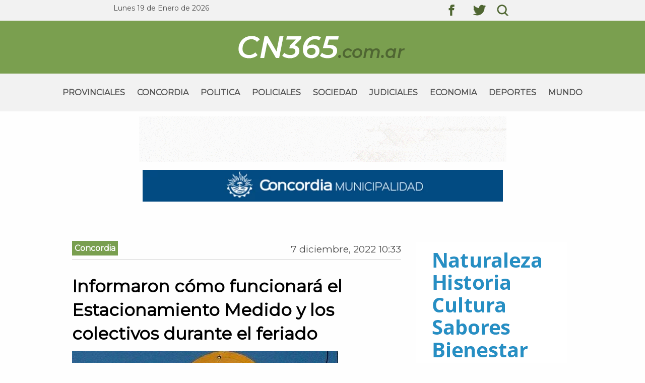

--- FILE ---
content_type: text/html; charset=UTF-8
request_url: https://cn365.com.ar/2022/12/07/informaron-como-funcionara-el-estacionamiento-medido-y-los-colectivos-durante-el-feriado/
body_size: 12725
content:
<!DOCTYPE html>
<!-- PAG HEADER -->
<html lang="es">
  <head>	
    <meta charset="utf-8">
    <meta name="viewport" content="width=device-width, initial-scale=1.0">
    <meta name='robots' content='index, follow, max-image-preview:large, max-snippet:-1, max-video-preview:-1' />

	<!-- This site is optimized with the Yoast SEO plugin v26.7 - https://yoast.com/wordpress/plugins/seo/ -->
	<title>Informaron cómo funcionará el Estacionamiento Medido y los colectivos durante el feriado - NOTICIAS DE ENTRE RIOS</title>
	<link rel="canonical" href="https://cn365.com.ar/2022/12/07/informaron-como-funcionara-el-estacionamiento-medido-y-los-colectivos-durante-el-feriado/" />
	<meta property="og:locale" content="es_ES" />
	<meta property="og:type" content="article" />
	<meta property="og:title" content="Informaron cómo funcionará el Estacionamiento Medido y los colectivos durante el feriado - NOTICIAS DE ENTRE RIOS" />
	<meta property="og:description" content="La Municipalidad de Concordia especificó que los días jueves, viernes y sábado no habrá Sistema de Estacionamiento Medido. En cuanto al Servicio de Colectivos indicó que los días jueves y viernes, las empresas van a tener los horarios que prestan el día domingo, con frecuencias más lentas. El día viernes, en el horario en que [&hellip;]" />
	<meta property="og:url" content="https://cn365.com.ar/2022/12/07/informaron-como-funcionara-el-estacionamiento-medido-y-los-colectivos-durante-el-feriado/" />
	<meta property="og:site_name" content="NOTICIAS DE ENTRE RIOS" />
	<meta property="article:published_time" content="2022-12-07T13:33:14+00:00" />
	<meta property="article:modified_time" content="2022-12-07T13:33:16+00:00" />
	<meta property="og:image" content="https://cn365.com.ar/wp-content/uploads/2019/11/estacionamiento.jpg" />
	<meta property="og:image:width" content="528" />
	<meta property="og:image:height" content="536" />
	<meta property="og:image:type" content="image/jpeg" />
	<meta name="author" content="admin" />
	<meta name="twitter:label1" content="Escrito por" />
	<meta name="twitter:data1" content="admin" />
	<meta name="twitter:label2" content="Tiempo de lectura" />
	<meta name="twitter:data2" content="1 minuto" />
	<script type="application/ld+json" class="yoast-schema-graph">{"@context":"https://schema.org","@graph":[{"@type":"Article","@id":"https://cn365.com.ar/2022/12/07/informaron-como-funcionara-el-estacionamiento-medido-y-los-colectivos-durante-el-feriado/#article","isPartOf":{"@id":"https://cn365.com.ar/2022/12/07/informaron-como-funcionara-el-estacionamiento-medido-y-los-colectivos-durante-el-feriado/"},"author":{"name":"admin","@id":"https://cn365.com.ar/#/schema/person/c205b601232d1655e312246900b51b4a"},"headline":"Informaron cómo funcionará el Estacionamiento Medido y los colectivos durante el feriado","datePublished":"2022-12-07T13:33:14+00:00","dateModified":"2022-12-07T13:33:16+00:00","mainEntityOfPage":{"@id":"https://cn365.com.ar/2022/12/07/informaron-como-funcionara-el-estacionamiento-medido-y-los-colectivos-durante-el-feriado/"},"wordCount":95,"commentCount":0,"image":{"@id":"https://cn365.com.ar/2022/12/07/informaron-como-funcionara-el-estacionamiento-medido-y-los-colectivos-durante-el-feriado/#primaryimage"},"thumbnailUrl":"https://cn365.com.ar/wp-content/uploads/2019/11/estacionamiento.jpg","articleSection":["Concordia"],"inLanguage":"es","potentialAction":[{"@type":"CommentAction","name":"Comment","target":["https://cn365.com.ar/2022/12/07/informaron-como-funcionara-el-estacionamiento-medido-y-los-colectivos-durante-el-feriado/#respond"]}]},{"@type":"WebPage","@id":"https://cn365.com.ar/2022/12/07/informaron-como-funcionara-el-estacionamiento-medido-y-los-colectivos-durante-el-feriado/","url":"https://cn365.com.ar/2022/12/07/informaron-como-funcionara-el-estacionamiento-medido-y-los-colectivos-durante-el-feriado/","name":"Informaron cómo funcionará el Estacionamiento Medido y los colectivos durante el feriado - NOTICIAS DE ENTRE RIOS","isPartOf":{"@id":"https://cn365.com.ar/#website"},"primaryImageOfPage":{"@id":"https://cn365.com.ar/2022/12/07/informaron-como-funcionara-el-estacionamiento-medido-y-los-colectivos-durante-el-feriado/#primaryimage"},"image":{"@id":"https://cn365.com.ar/2022/12/07/informaron-como-funcionara-el-estacionamiento-medido-y-los-colectivos-durante-el-feriado/#primaryimage"},"thumbnailUrl":"https://cn365.com.ar/wp-content/uploads/2019/11/estacionamiento.jpg","datePublished":"2022-12-07T13:33:14+00:00","dateModified":"2022-12-07T13:33:16+00:00","author":{"@id":"https://cn365.com.ar/#/schema/person/c205b601232d1655e312246900b51b4a"},"breadcrumb":{"@id":"https://cn365.com.ar/2022/12/07/informaron-como-funcionara-el-estacionamiento-medido-y-los-colectivos-durante-el-feriado/#breadcrumb"},"inLanguage":"es","potentialAction":[{"@type":"ReadAction","target":["https://cn365.com.ar/2022/12/07/informaron-como-funcionara-el-estacionamiento-medido-y-los-colectivos-durante-el-feriado/"]}]},{"@type":"ImageObject","inLanguage":"es","@id":"https://cn365.com.ar/2022/12/07/informaron-como-funcionara-el-estacionamiento-medido-y-los-colectivos-durante-el-feriado/#primaryimage","url":"https://cn365.com.ar/wp-content/uploads/2019/11/estacionamiento.jpg","contentUrl":"https://cn365.com.ar/wp-content/uploads/2019/11/estacionamiento.jpg","width":528,"height":536},{"@type":"BreadcrumbList","@id":"https://cn365.com.ar/2022/12/07/informaron-como-funcionara-el-estacionamiento-medido-y-los-colectivos-durante-el-feriado/#breadcrumb","itemListElement":[{"@type":"ListItem","position":1,"name":"Portada","item":"https://cn365.com.ar/"},{"@type":"ListItem","position":2,"name":"Informaron cómo funcionará el Estacionamiento Medido y los colectivos durante el feriado"}]},{"@type":"WebSite","@id":"https://cn365.com.ar/#website","url":"https://cn365.com.ar/","name":"NOTICIAS DE ENTRE RIOS","description":"DIARIO DIGITAL DE ENTRE RIOS","potentialAction":[{"@type":"SearchAction","target":{"@type":"EntryPoint","urlTemplate":"https://cn365.com.ar/?s={search_term_string}"},"query-input":{"@type":"PropertyValueSpecification","valueRequired":true,"valueName":"search_term_string"}}],"inLanguage":"es"},{"@type":"Person","@id":"https://cn365.com.ar/#/schema/person/c205b601232d1655e312246900b51b4a","name":"admin","url":"https://cn365.com.ar/author/admin/"}]}</script>
	<!-- / Yoast SEO plugin. -->


<link rel='dns-prefetch' href='//fonts.googleapis.com' />
<link rel="alternate" type="application/rss+xml" title="NOTICIAS DE ENTRE RIOS &raquo; Feed" href="https://cn365.com.ar/feed/" />
<link rel="alternate" type="application/rss+xml" title="NOTICIAS DE ENTRE RIOS &raquo; Feed de los comentarios" href="https://cn365.com.ar/comments/feed/" />
<link rel="alternate" type="application/rss+xml" title="NOTICIAS DE ENTRE RIOS &raquo; Comentario Informaron cómo funcionará el Estacionamiento Medido y los colectivos durante el feriado del feed" href="https://cn365.com.ar/2022/12/07/informaron-como-funcionara-el-estacionamiento-medido-y-los-colectivos-durante-el-feriado/feed/" />
<link rel="alternate" title="oEmbed (JSON)" type="application/json+oembed" href="https://cn365.com.ar/wp-json/oembed/1.0/embed?url=https%3A%2F%2Fcn365.com.ar%2F2022%2F12%2F07%2Finformaron-como-funcionara-el-estacionamiento-medido-y-los-colectivos-durante-el-feriado%2F" />
<link rel="alternate" title="oEmbed (XML)" type="text/xml+oembed" href="https://cn365.com.ar/wp-json/oembed/1.0/embed?url=https%3A%2F%2Fcn365.com.ar%2F2022%2F12%2F07%2Finformaron-como-funcionara-el-estacionamiento-medido-y-los-colectivos-durante-el-feriado%2F&#038;format=xml" />
<style id='wp-img-auto-sizes-contain-inline-css' type='text/css'>
img:is([sizes=auto i],[sizes^="auto," i]){contain-intrinsic-size:3000px 1500px}
/*# sourceURL=wp-img-auto-sizes-contain-inline-css */
</style>
<style id='wp-emoji-styles-inline-css' type='text/css'>

	img.wp-smiley, img.emoji {
		display: inline !important;
		border: none !important;
		box-shadow: none !important;
		height: 1em !important;
		width: 1em !important;
		margin: 0 0.07em !important;
		vertical-align: -0.1em !important;
		background: none !important;
		padding: 0 !important;
	}
/*# sourceURL=wp-emoji-styles-inline-css */
</style>
<style id='wp-block-library-inline-css' type='text/css'>
:root{--wp-block-synced-color:#7a00df;--wp-block-synced-color--rgb:122,0,223;--wp-bound-block-color:var(--wp-block-synced-color);--wp-editor-canvas-background:#ddd;--wp-admin-theme-color:#007cba;--wp-admin-theme-color--rgb:0,124,186;--wp-admin-theme-color-darker-10:#006ba1;--wp-admin-theme-color-darker-10--rgb:0,107,160.5;--wp-admin-theme-color-darker-20:#005a87;--wp-admin-theme-color-darker-20--rgb:0,90,135;--wp-admin-border-width-focus:2px}@media (min-resolution:192dpi){:root{--wp-admin-border-width-focus:1.5px}}.wp-element-button{cursor:pointer}:root .has-very-light-gray-background-color{background-color:#eee}:root .has-very-dark-gray-background-color{background-color:#313131}:root .has-very-light-gray-color{color:#eee}:root .has-very-dark-gray-color{color:#313131}:root .has-vivid-green-cyan-to-vivid-cyan-blue-gradient-background{background:linear-gradient(135deg,#00d084,#0693e3)}:root .has-purple-crush-gradient-background{background:linear-gradient(135deg,#34e2e4,#4721fb 50%,#ab1dfe)}:root .has-hazy-dawn-gradient-background{background:linear-gradient(135deg,#faaca8,#dad0ec)}:root .has-subdued-olive-gradient-background{background:linear-gradient(135deg,#fafae1,#67a671)}:root .has-atomic-cream-gradient-background{background:linear-gradient(135deg,#fdd79a,#004a59)}:root .has-nightshade-gradient-background{background:linear-gradient(135deg,#330968,#31cdcf)}:root .has-midnight-gradient-background{background:linear-gradient(135deg,#020381,#2874fc)}:root{--wp--preset--font-size--normal:16px;--wp--preset--font-size--huge:42px}.has-regular-font-size{font-size:1em}.has-larger-font-size{font-size:2.625em}.has-normal-font-size{font-size:var(--wp--preset--font-size--normal)}.has-huge-font-size{font-size:var(--wp--preset--font-size--huge)}.has-text-align-center{text-align:center}.has-text-align-left{text-align:left}.has-text-align-right{text-align:right}.has-fit-text{white-space:nowrap!important}#end-resizable-editor-section{display:none}.aligncenter{clear:both}.items-justified-left{justify-content:flex-start}.items-justified-center{justify-content:center}.items-justified-right{justify-content:flex-end}.items-justified-space-between{justify-content:space-between}.screen-reader-text{border:0;clip-path:inset(50%);height:1px;margin:-1px;overflow:hidden;padding:0;position:absolute;width:1px;word-wrap:normal!important}.screen-reader-text:focus{background-color:#ddd;clip-path:none;color:#444;display:block;font-size:1em;height:auto;left:5px;line-height:normal;padding:15px 23px 14px;text-decoration:none;top:5px;width:auto;z-index:100000}html :where(.has-border-color){border-style:solid}html :where([style*=border-top-color]){border-top-style:solid}html :where([style*=border-right-color]){border-right-style:solid}html :where([style*=border-bottom-color]){border-bottom-style:solid}html :where([style*=border-left-color]){border-left-style:solid}html :where([style*=border-width]){border-style:solid}html :where([style*=border-top-width]){border-top-style:solid}html :where([style*=border-right-width]){border-right-style:solid}html :where([style*=border-bottom-width]){border-bottom-style:solid}html :where([style*=border-left-width]){border-left-style:solid}html :where(img[class*=wp-image-]){height:auto;max-width:100%}:where(figure){margin:0 0 1em}html :where(.is-position-sticky){--wp-admin--admin-bar--position-offset:var(--wp-admin--admin-bar--height,0px)}@media screen and (max-width:600px){html :where(.is-position-sticky){--wp-admin--admin-bar--position-offset:0px}}

/*# sourceURL=wp-block-library-inline-css */
</style><style id='wp-block-image-inline-css' type='text/css'>
.wp-block-image>a,.wp-block-image>figure>a{display:inline-block}.wp-block-image img{box-sizing:border-box;height:auto;max-width:100%;vertical-align:bottom}@media not (prefers-reduced-motion){.wp-block-image img.hide{visibility:hidden}.wp-block-image img.show{animation:show-content-image .4s}}.wp-block-image[style*=border-radius] img,.wp-block-image[style*=border-radius]>a{border-radius:inherit}.wp-block-image.has-custom-border img{box-sizing:border-box}.wp-block-image.aligncenter{text-align:center}.wp-block-image.alignfull>a,.wp-block-image.alignwide>a{width:100%}.wp-block-image.alignfull img,.wp-block-image.alignwide img{height:auto;width:100%}.wp-block-image .aligncenter,.wp-block-image .alignleft,.wp-block-image .alignright,.wp-block-image.aligncenter,.wp-block-image.alignleft,.wp-block-image.alignright{display:table}.wp-block-image .aligncenter>figcaption,.wp-block-image .alignleft>figcaption,.wp-block-image .alignright>figcaption,.wp-block-image.aligncenter>figcaption,.wp-block-image.alignleft>figcaption,.wp-block-image.alignright>figcaption{caption-side:bottom;display:table-caption}.wp-block-image .alignleft{float:left;margin:.5em 1em .5em 0}.wp-block-image .alignright{float:right;margin:.5em 0 .5em 1em}.wp-block-image .aligncenter{margin-left:auto;margin-right:auto}.wp-block-image :where(figcaption){margin-bottom:1em;margin-top:.5em}.wp-block-image.is-style-circle-mask img{border-radius:9999px}@supports ((-webkit-mask-image:none) or (mask-image:none)) or (-webkit-mask-image:none){.wp-block-image.is-style-circle-mask img{border-radius:0;-webkit-mask-image:url('data:image/svg+xml;utf8,<svg viewBox="0 0 100 100" xmlns="http://www.w3.org/2000/svg"><circle cx="50" cy="50" r="50"/></svg>');mask-image:url('data:image/svg+xml;utf8,<svg viewBox="0 0 100 100" xmlns="http://www.w3.org/2000/svg"><circle cx="50" cy="50" r="50"/></svg>');mask-mode:alpha;-webkit-mask-position:center;mask-position:center;-webkit-mask-repeat:no-repeat;mask-repeat:no-repeat;-webkit-mask-size:contain;mask-size:contain}}:root :where(.wp-block-image.is-style-rounded img,.wp-block-image .is-style-rounded img){border-radius:9999px}.wp-block-image figure{margin:0}.wp-lightbox-container{display:flex;flex-direction:column;position:relative}.wp-lightbox-container img{cursor:zoom-in}.wp-lightbox-container img:hover+button{opacity:1}.wp-lightbox-container button{align-items:center;backdrop-filter:blur(16px) saturate(180%);background-color:#5a5a5a40;border:none;border-radius:4px;cursor:zoom-in;display:flex;height:20px;justify-content:center;opacity:0;padding:0;position:absolute;right:16px;text-align:center;top:16px;width:20px;z-index:100}@media not (prefers-reduced-motion){.wp-lightbox-container button{transition:opacity .2s ease}}.wp-lightbox-container button:focus-visible{outline:3px auto #5a5a5a40;outline:3px auto -webkit-focus-ring-color;outline-offset:3px}.wp-lightbox-container button:hover{cursor:pointer;opacity:1}.wp-lightbox-container button:focus{opacity:1}.wp-lightbox-container button:focus,.wp-lightbox-container button:hover,.wp-lightbox-container button:not(:hover):not(:active):not(.has-background){background-color:#5a5a5a40;border:none}.wp-lightbox-overlay{box-sizing:border-box;cursor:zoom-out;height:100vh;left:0;overflow:hidden;position:fixed;top:0;visibility:hidden;width:100%;z-index:100000}.wp-lightbox-overlay .close-button{align-items:center;cursor:pointer;display:flex;justify-content:center;min-height:40px;min-width:40px;padding:0;position:absolute;right:calc(env(safe-area-inset-right) + 16px);top:calc(env(safe-area-inset-top) + 16px);z-index:5000000}.wp-lightbox-overlay .close-button:focus,.wp-lightbox-overlay .close-button:hover,.wp-lightbox-overlay .close-button:not(:hover):not(:active):not(.has-background){background:none;border:none}.wp-lightbox-overlay .lightbox-image-container{height:var(--wp--lightbox-container-height);left:50%;overflow:hidden;position:absolute;top:50%;transform:translate(-50%,-50%);transform-origin:top left;width:var(--wp--lightbox-container-width);z-index:9999999999}.wp-lightbox-overlay .wp-block-image{align-items:center;box-sizing:border-box;display:flex;height:100%;justify-content:center;margin:0;position:relative;transform-origin:0 0;width:100%;z-index:3000000}.wp-lightbox-overlay .wp-block-image img{height:var(--wp--lightbox-image-height);min-height:var(--wp--lightbox-image-height);min-width:var(--wp--lightbox-image-width);width:var(--wp--lightbox-image-width)}.wp-lightbox-overlay .wp-block-image figcaption{display:none}.wp-lightbox-overlay button{background:none;border:none}.wp-lightbox-overlay .scrim{background-color:#fff;height:100%;opacity:.9;position:absolute;width:100%;z-index:2000000}.wp-lightbox-overlay.active{visibility:visible}@media not (prefers-reduced-motion){.wp-lightbox-overlay.active{animation:turn-on-visibility .25s both}.wp-lightbox-overlay.active img{animation:turn-on-visibility .35s both}.wp-lightbox-overlay.show-closing-animation:not(.active){animation:turn-off-visibility .35s both}.wp-lightbox-overlay.show-closing-animation:not(.active) img{animation:turn-off-visibility .25s both}.wp-lightbox-overlay.zoom.active{animation:none;opacity:1;visibility:visible}.wp-lightbox-overlay.zoom.active .lightbox-image-container{animation:lightbox-zoom-in .4s}.wp-lightbox-overlay.zoom.active .lightbox-image-container img{animation:none}.wp-lightbox-overlay.zoom.active .scrim{animation:turn-on-visibility .4s forwards}.wp-lightbox-overlay.zoom.show-closing-animation:not(.active){animation:none}.wp-lightbox-overlay.zoom.show-closing-animation:not(.active) .lightbox-image-container{animation:lightbox-zoom-out .4s}.wp-lightbox-overlay.zoom.show-closing-animation:not(.active) .lightbox-image-container img{animation:none}.wp-lightbox-overlay.zoom.show-closing-animation:not(.active) .scrim{animation:turn-off-visibility .4s forwards}}@keyframes show-content-image{0%{visibility:hidden}99%{visibility:hidden}to{visibility:visible}}@keyframes turn-on-visibility{0%{opacity:0}to{opacity:1}}@keyframes turn-off-visibility{0%{opacity:1;visibility:visible}99%{opacity:0;visibility:visible}to{opacity:0;visibility:hidden}}@keyframes lightbox-zoom-in{0%{transform:translate(calc((-100vw + var(--wp--lightbox-scrollbar-width))/2 + var(--wp--lightbox-initial-left-position)),calc(-50vh + var(--wp--lightbox-initial-top-position))) scale(var(--wp--lightbox-scale))}to{transform:translate(-50%,-50%) scale(1)}}@keyframes lightbox-zoom-out{0%{transform:translate(-50%,-50%) scale(1);visibility:visible}99%{visibility:visible}to{transform:translate(calc((-100vw + var(--wp--lightbox-scrollbar-width))/2 + var(--wp--lightbox-initial-left-position)),calc(-50vh + var(--wp--lightbox-initial-top-position))) scale(var(--wp--lightbox-scale));visibility:hidden}}
/*# sourceURL=https://cn365.com.ar/wp-includes/blocks/image/style.min.css */
</style>
<style id='global-styles-inline-css' type='text/css'>
:root{--wp--preset--aspect-ratio--square: 1;--wp--preset--aspect-ratio--4-3: 4/3;--wp--preset--aspect-ratio--3-4: 3/4;--wp--preset--aspect-ratio--3-2: 3/2;--wp--preset--aspect-ratio--2-3: 2/3;--wp--preset--aspect-ratio--16-9: 16/9;--wp--preset--aspect-ratio--9-16: 9/16;--wp--preset--color--black: #000000;--wp--preset--color--cyan-bluish-gray: #abb8c3;--wp--preset--color--white: #ffffff;--wp--preset--color--pale-pink: #f78da7;--wp--preset--color--vivid-red: #cf2e2e;--wp--preset--color--luminous-vivid-orange: #ff6900;--wp--preset--color--luminous-vivid-amber: #fcb900;--wp--preset--color--light-green-cyan: #7bdcb5;--wp--preset--color--vivid-green-cyan: #00d084;--wp--preset--color--pale-cyan-blue: #8ed1fc;--wp--preset--color--vivid-cyan-blue: #0693e3;--wp--preset--color--vivid-purple: #9b51e0;--wp--preset--gradient--vivid-cyan-blue-to-vivid-purple: linear-gradient(135deg,rgb(6,147,227) 0%,rgb(155,81,224) 100%);--wp--preset--gradient--light-green-cyan-to-vivid-green-cyan: linear-gradient(135deg,rgb(122,220,180) 0%,rgb(0,208,130) 100%);--wp--preset--gradient--luminous-vivid-amber-to-luminous-vivid-orange: linear-gradient(135deg,rgb(252,185,0) 0%,rgb(255,105,0) 100%);--wp--preset--gradient--luminous-vivid-orange-to-vivid-red: linear-gradient(135deg,rgb(255,105,0) 0%,rgb(207,46,46) 100%);--wp--preset--gradient--very-light-gray-to-cyan-bluish-gray: linear-gradient(135deg,rgb(238,238,238) 0%,rgb(169,184,195) 100%);--wp--preset--gradient--cool-to-warm-spectrum: linear-gradient(135deg,rgb(74,234,220) 0%,rgb(151,120,209) 20%,rgb(207,42,186) 40%,rgb(238,44,130) 60%,rgb(251,105,98) 80%,rgb(254,248,76) 100%);--wp--preset--gradient--blush-light-purple: linear-gradient(135deg,rgb(255,206,236) 0%,rgb(152,150,240) 100%);--wp--preset--gradient--blush-bordeaux: linear-gradient(135deg,rgb(254,205,165) 0%,rgb(254,45,45) 50%,rgb(107,0,62) 100%);--wp--preset--gradient--luminous-dusk: linear-gradient(135deg,rgb(255,203,112) 0%,rgb(199,81,192) 50%,rgb(65,88,208) 100%);--wp--preset--gradient--pale-ocean: linear-gradient(135deg,rgb(255,245,203) 0%,rgb(182,227,212) 50%,rgb(51,167,181) 100%);--wp--preset--gradient--electric-grass: linear-gradient(135deg,rgb(202,248,128) 0%,rgb(113,206,126) 100%);--wp--preset--gradient--midnight: linear-gradient(135deg,rgb(2,3,129) 0%,rgb(40,116,252) 100%);--wp--preset--font-size--small: 13px;--wp--preset--font-size--medium: 20px;--wp--preset--font-size--large: 36px;--wp--preset--font-size--x-large: 42px;--wp--preset--spacing--20: 0.44rem;--wp--preset--spacing--30: 0.67rem;--wp--preset--spacing--40: 1rem;--wp--preset--spacing--50: 1.5rem;--wp--preset--spacing--60: 2.25rem;--wp--preset--spacing--70: 3.38rem;--wp--preset--spacing--80: 5.06rem;--wp--preset--shadow--natural: 6px 6px 9px rgba(0, 0, 0, 0.2);--wp--preset--shadow--deep: 12px 12px 50px rgba(0, 0, 0, 0.4);--wp--preset--shadow--sharp: 6px 6px 0px rgba(0, 0, 0, 0.2);--wp--preset--shadow--outlined: 6px 6px 0px -3px rgb(255, 255, 255), 6px 6px rgb(0, 0, 0);--wp--preset--shadow--crisp: 6px 6px 0px rgb(0, 0, 0);}:where(.is-layout-flex){gap: 0.5em;}:where(.is-layout-grid){gap: 0.5em;}body .is-layout-flex{display: flex;}.is-layout-flex{flex-wrap: wrap;align-items: center;}.is-layout-flex > :is(*, div){margin: 0;}body .is-layout-grid{display: grid;}.is-layout-grid > :is(*, div){margin: 0;}:where(.wp-block-columns.is-layout-flex){gap: 2em;}:where(.wp-block-columns.is-layout-grid){gap: 2em;}:where(.wp-block-post-template.is-layout-flex){gap: 1.25em;}:where(.wp-block-post-template.is-layout-grid){gap: 1.25em;}.has-black-color{color: var(--wp--preset--color--black) !important;}.has-cyan-bluish-gray-color{color: var(--wp--preset--color--cyan-bluish-gray) !important;}.has-white-color{color: var(--wp--preset--color--white) !important;}.has-pale-pink-color{color: var(--wp--preset--color--pale-pink) !important;}.has-vivid-red-color{color: var(--wp--preset--color--vivid-red) !important;}.has-luminous-vivid-orange-color{color: var(--wp--preset--color--luminous-vivid-orange) !important;}.has-luminous-vivid-amber-color{color: var(--wp--preset--color--luminous-vivid-amber) !important;}.has-light-green-cyan-color{color: var(--wp--preset--color--light-green-cyan) !important;}.has-vivid-green-cyan-color{color: var(--wp--preset--color--vivid-green-cyan) !important;}.has-pale-cyan-blue-color{color: var(--wp--preset--color--pale-cyan-blue) !important;}.has-vivid-cyan-blue-color{color: var(--wp--preset--color--vivid-cyan-blue) !important;}.has-vivid-purple-color{color: var(--wp--preset--color--vivid-purple) !important;}.has-black-background-color{background-color: var(--wp--preset--color--black) !important;}.has-cyan-bluish-gray-background-color{background-color: var(--wp--preset--color--cyan-bluish-gray) !important;}.has-white-background-color{background-color: var(--wp--preset--color--white) !important;}.has-pale-pink-background-color{background-color: var(--wp--preset--color--pale-pink) !important;}.has-vivid-red-background-color{background-color: var(--wp--preset--color--vivid-red) !important;}.has-luminous-vivid-orange-background-color{background-color: var(--wp--preset--color--luminous-vivid-orange) !important;}.has-luminous-vivid-amber-background-color{background-color: var(--wp--preset--color--luminous-vivid-amber) !important;}.has-light-green-cyan-background-color{background-color: var(--wp--preset--color--light-green-cyan) !important;}.has-vivid-green-cyan-background-color{background-color: var(--wp--preset--color--vivid-green-cyan) !important;}.has-pale-cyan-blue-background-color{background-color: var(--wp--preset--color--pale-cyan-blue) !important;}.has-vivid-cyan-blue-background-color{background-color: var(--wp--preset--color--vivid-cyan-blue) !important;}.has-vivid-purple-background-color{background-color: var(--wp--preset--color--vivid-purple) !important;}.has-black-border-color{border-color: var(--wp--preset--color--black) !important;}.has-cyan-bluish-gray-border-color{border-color: var(--wp--preset--color--cyan-bluish-gray) !important;}.has-white-border-color{border-color: var(--wp--preset--color--white) !important;}.has-pale-pink-border-color{border-color: var(--wp--preset--color--pale-pink) !important;}.has-vivid-red-border-color{border-color: var(--wp--preset--color--vivid-red) !important;}.has-luminous-vivid-orange-border-color{border-color: var(--wp--preset--color--luminous-vivid-orange) !important;}.has-luminous-vivid-amber-border-color{border-color: var(--wp--preset--color--luminous-vivid-amber) !important;}.has-light-green-cyan-border-color{border-color: var(--wp--preset--color--light-green-cyan) !important;}.has-vivid-green-cyan-border-color{border-color: var(--wp--preset--color--vivid-green-cyan) !important;}.has-pale-cyan-blue-border-color{border-color: var(--wp--preset--color--pale-cyan-blue) !important;}.has-vivid-cyan-blue-border-color{border-color: var(--wp--preset--color--vivid-cyan-blue) !important;}.has-vivid-purple-border-color{border-color: var(--wp--preset--color--vivid-purple) !important;}.has-vivid-cyan-blue-to-vivid-purple-gradient-background{background: var(--wp--preset--gradient--vivid-cyan-blue-to-vivid-purple) !important;}.has-light-green-cyan-to-vivid-green-cyan-gradient-background{background: var(--wp--preset--gradient--light-green-cyan-to-vivid-green-cyan) !important;}.has-luminous-vivid-amber-to-luminous-vivid-orange-gradient-background{background: var(--wp--preset--gradient--luminous-vivid-amber-to-luminous-vivid-orange) !important;}.has-luminous-vivid-orange-to-vivid-red-gradient-background{background: var(--wp--preset--gradient--luminous-vivid-orange-to-vivid-red) !important;}.has-very-light-gray-to-cyan-bluish-gray-gradient-background{background: var(--wp--preset--gradient--very-light-gray-to-cyan-bluish-gray) !important;}.has-cool-to-warm-spectrum-gradient-background{background: var(--wp--preset--gradient--cool-to-warm-spectrum) !important;}.has-blush-light-purple-gradient-background{background: var(--wp--preset--gradient--blush-light-purple) !important;}.has-blush-bordeaux-gradient-background{background: var(--wp--preset--gradient--blush-bordeaux) !important;}.has-luminous-dusk-gradient-background{background: var(--wp--preset--gradient--luminous-dusk) !important;}.has-pale-ocean-gradient-background{background: var(--wp--preset--gradient--pale-ocean) !important;}.has-electric-grass-gradient-background{background: var(--wp--preset--gradient--electric-grass) !important;}.has-midnight-gradient-background{background: var(--wp--preset--gradient--midnight) !important;}.has-small-font-size{font-size: var(--wp--preset--font-size--small) !important;}.has-medium-font-size{font-size: var(--wp--preset--font-size--medium) !important;}.has-large-font-size{font-size: var(--wp--preset--font-size--large) !important;}.has-x-large-font-size{font-size: var(--wp--preset--font-size--x-large) !important;}
/*# sourceURL=global-styles-inline-css */
</style>

<style id='classic-theme-styles-inline-css' type='text/css'>
/*! This file is auto-generated */
.wp-block-button__link{color:#fff;background-color:#32373c;border-radius:9999px;box-shadow:none;text-decoration:none;padding:calc(.667em + 2px) calc(1.333em + 2px);font-size:1.125em}.wp-block-file__button{background:#32373c;color:#fff;text-decoration:none}
/*# sourceURL=/wp-includes/css/classic-themes.min.css */
</style>
<link rel='stylesheet' id='contact-form-7-css' href='https://cn365.com.ar/wp-content/plugins/contact-form-7/includes/css/styles.css?ver=6.1.4' type='text/css' media='all' />
<link rel='stylesheet' id='reset-css' href='https://cn365.com.ar/wp-content/themes/cn365/source/css/reset.css?ver=6.9' type='text/css' media='all' />
<link rel='stylesheet' id='foundation-css' href='https://cn365.com.ar/wp-content/themes/cn365/source/css/foundation.min.css?ver=6.9' type='text/css' media='all' />
<link rel='stylesheet' id='style-lightbox-css' href='https://cn365.com.ar/wp-content/themes/cn365/source/css/lightbox.css?ver=6.9' type='text/css' media='all' />
<link rel='stylesheet' id='style-sass-css' href='https://cn365.com.ar/wp-content/themes/cn365/source/css/main.min.css?ver=6.9' type='text/css' media='all' />
<link rel='stylesheet' id='google-fonts-css' href='https://fonts.googleapis.com/css?family=Montserrat' type='text/css' media='all' />
<link rel='stylesheet' id='wp-block-paragraph-css' href='https://cn365.com.ar/wp-includes/blocks/paragraph/style.min.css?ver=6.9' type='text/css' media='all' />
<script type="text/javascript" src="https://cn365.com.ar/wp-includes/js/jquery/jquery.min.js?ver=3.7.1" id="jquery-core-js"></script>
<script type="text/javascript" src="https://cn365.com.ar/wp-includes/js/jquery/jquery-migrate.min.js?ver=3.4.1" id="jquery-migrate-js"></script>
<script type="text/javascript" src="https://cn365.com.ar/wp-content/themes/cn365/source/js/foundation.min.js?ver=1" id="foundation-js-js"></script>
<script type="text/javascript" src="https://cn365.com.ar/wp-content/themes/cn365/source/js/lightbox.js?ver=1" id="lightbox-js-js"></script>
<script type="text/javascript" src="https://cn365.com.ar/wp-content/themes/cn365/source/js/app.js?ver=1" id="app-js-js"></script>
<link rel="https://api.w.org/" href="https://cn365.com.ar/wp-json/" /><link rel="alternate" title="JSON" type="application/json" href="https://cn365.com.ar/wp-json/wp/v2/posts/28224" /><link rel="EditURI" type="application/rsd+xml" title="RSD" href="https://cn365.com.ar/xmlrpc.php?rsd" />
<meta name="generator" content="WordPress 6.9" />
<link rel='shortlink' href='https://cn365.com.ar/?p=28224' />
  </head>
  <body class="wp-singular post-template-default single single-post postid-28224 single-format-standard wp-theme-cn365 post-informaron-como-funcionara-el-estacionamiento-medido-y-los-colectivos-durante-el-feriado informaron-como-funcionara-el-estacionamiento-medido-y-los-colectivos-durante-el-feriado">
    <header>
        <!-- Google Analytics -->
        <script async src="https://www.googletagmanager.com/gtag/js?id=UA-150290236-1"></script>
        <script>window.dataLayer = window.dataLayer || [];function gtag(){dataLayer.push(arguments);} gtag('js', new Date()); gtag('config', 'UA-150290236-1'); </script>

    	<div class="row text-center expanded navbarSuperior">
    		<div class="column medium-6">
                <div class="fecha">
					<script type="text/javascript">
						var mydate=new Date()
						var year=mydate.getYear()
						if (year < 1000)
							year+=1900
						var day=mydate.getDay()
						var month=mydate.getMonth()
						var daym=mydate.getDate()
						if (daym<10)
							daym="0"+daym
						var dayarray=new Array("Domingo","Lunes","Martes","Miercoles","Jueves","Viernes","Sabado")
						var montharray=new Array("Enero","Febrero","Marzo","Abril","Mayo","Junio","Julio","Agosto","Septiembre","Octubre","Noviembre","Diciembre")
						document.write("<p>"+dayarray[day]+" "+daym+" de "+montharray[month]+" de "+year+"</p>")
					</script>
                    </div>
                </div>
    		<div class="column medium-6">
    			<ul>
                    <li><a href="#" class="facebook" target="_blank">texto</a></li>
                    <li><a href="#" class="twitter" target="_blank">texto</a></li>
                    <li><a href="#" class="buscar" id="btn-buscar">texto</a></li>
                </ul>
    		</div>
    	</div>
            <div class="row text-right">
        <div class="buscador" hidden="hidden">
                <form role="search" method="get" class="search-form" action="https://cn365.com.ar/">
                    <input type="text" value="" name="s">
                </form>
        </div>
            </div>
    	<div class="row text-center expanded banner">
    		<a href="https://cn365.com.ar"><img src="https://cn365.com.ar/wp-content/themes/cn365/source/img/logoHeader.png"></a>  
            <button class="btn-responsive"></button>
        </div>
        <div class="row text-center expanded contenedor-menu">
            <style type="text/css">
                .mi-menu li{
                    padding-right: 10px;
                    padding-left: 10px;
                }
                .mi-menu li:hover{
                    background-color: #e0dcdc;
                    border-radius: 10px;
                }
            </style>
			<nav>
				<div class="menu-menu-principal-container"><ul id="menu-menu-principal" class="mi-menu"><li id="menu-item-10831" class="menu-item menu-item-type-taxonomy menu-item-object-category menu-item-10831"><a href="https://cn365.com.ar/category/provinciales/">Provinciales</a></li>
<li id="menu-item-21" class="menu-item menu-item-type-taxonomy menu-item-object-category current-post-ancestor current-menu-parent current-post-parent menu-item-21"><a href="https://cn365.com.ar/category/concordia/">Concordia</a></li>
<li id="menu-item-22" class="menu-item menu-item-type-taxonomy menu-item-object-category menu-item-22"><a href="https://cn365.com.ar/category/politica/">Politica</a></li>
<li id="menu-item-23" class="menu-item menu-item-type-taxonomy menu-item-object-category menu-item-23"><a href="https://cn365.com.ar/category/policiales/">Policiales</a></li>
<li id="menu-item-464" class="menu-item menu-item-type-taxonomy menu-item-object-category menu-item-464"><a href="https://cn365.com.ar/category/sociedad/">sociedad</a></li>
<li id="menu-item-465" class="menu-item menu-item-type-taxonomy menu-item-object-category menu-item-465"><a href="https://cn365.com.ar/category/judiciales/">Judiciales</a></li>
<li id="menu-item-66" class="menu-item menu-item-type-taxonomy menu-item-object-category menu-item-66"><a href="https://cn365.com.ar/category/economia/">Economia</a></li>
<li id="menu-item-466" class="menu-item menu-item-type-taxonomy menu-item-object-category menu-item-466"><a href="https://cn365.com.ar/category/deportes/">Deportes</a></li>
<li id="menu-item-467" class="menu-item menu-item-type-taxonomy menu-item-object-category menu-item-467"><a href="https://cn365.com.ar/category/mundo/">Mundo</a></li>
</ul></div>			</nav>
    	</div>
    </header>
    <center><div class="contenedor-publicidad-lateral">
	<section id="media_image-5" class="widget widget_media_image"><a href="https://www.iapserseguros.seg.ar/seguro-embarcaciones/"><img width="729" height="90" src="https://cn365.com.ar/wp-content/uploads/2023/10/Embarcaciones_729x90-banner-iapser.gif" class="image wp-image-31592  attachment-full size-full" alt="" style="max-width: 100%; height: auto;" decoding="async" fetchpriority="high" /></a></section><section id="custom_html-3" class="widget_text widget widget_custom_html"><div class="textwidget custom-html-widget"><html>
	<p></p>
</html></div></section><section id="block-4" class="widget widget_block widget_text">
<p></p>
</section><section id="block-3" class="widget widget_block widget_media_image">
<figure class="wp-block-image size-large is-resized"><img decoding="async" src="https://cn365.com.ar/wp-content/uploads/2022/06/banner_municipalidad_concordia-1-300x27.webp" alt="" class="wp-image-26456" width="715" height="63" srcset="https://cn365.com.ar/wp-content/uploads/2022/06/banner_municipalidad_concordia-1-300x27.webp 300w, https://cn365.com.ar/wp-content/uploads/2022/06/banner_municipalidad_concordia-1-768x68.webp 768w, https://cn365.com.ar/wp-content/uploads/2022/06/banner_municipalidad_concordia-1.webp 790w" sizes="(max-width: 715px) 100vw, 715px" /></figure>
</section></div></center>
<div class="contenedor-general">
<!-- 	<div class="row text-center expanded"></div> -->
			<div class="row text-center">
			<div class="contenedor-noticia">
				<div class="column medium-8">
					<div class="noticia-superior">
						<div class="row">
							<div class="column medium-6 text-left"><div class="categoria"><ul class="post-categories">
	<li><a href="https://cn365.com.ar/category/concordia/" rel="category tag">Concordia</a></li></ul></div></div>
							<div class="column medium-6 text-right"><p class="fecha">7 diciembre, 2022  10:33</p></div>
						</div>
						<hr class="singlehr">
						<br >
						<p><strong>
													</strong></p>
						<h3 class="titulo">Informaron cómo funcionará el Estacionamiento Medido y los colectivos durante el feriado</h3>
						
						<p class="introduccion"></p>
					</div>
					<div class="imagen">
						<img src="https://cn365.com.ar/wp-content/uploads/2019/11/estacionamiento.jpg">
					</div>
					<div class="contenido">
						
<p>La Municipalidad de Concordia especificó que los días jueves, viernes y sábado no habrá Sistema de Estacionamiento Medido. <br><br>En cuanto al Servicio de Colectivos indicó que los días jueves y viernes, las empresas van a tener los horarios que prestan el día domingo, con frecuencias más lentas.<br><br>El día viernes, en el horario en que se desarrolle el partido de la Selección Nacional contra Países Bajos, no habrá servicio (sólo en ese horario).</p>
						<hr>	
						<div class="redes-sociales">
									<ul>
			<li>
				<a href="https://www.facebook.com/sharer/sharer.php?u=https://cn365.com.ar/2022/12/07/informaron-como-funcionara-el-estacionamiento-medido-y-los-colectivos-durante-el-feriado/" target="_blank" title="Facebook">
					<img src="https://cn365.com.ar/wp-content/themes/cn365/source/img/face.png">
				</a>
			</li>
			<li>
				<a href="https://twitter.com/home?status=https://cn365.com.ar/2022/12/07/informaron-como-funcionara-el-estacionamiento-medido-y-los-colectivos-durante-el-feriado/" target="_blank" title="Twitter">
					<img src="https://cn365.com.ar/wp-content/themes/cn365/source/img/twit.png">
				</a>
			</li>
			<li>
				<a href="https://wa.me/?text=https://cn365.com.ar/2022/12/07/informaron-como-funcionara-el-estacionamiento-medido-y-los-colectivos-durante-el-feriado/" data-action="share/whatsapp/share" target="_blank" title="Whatsapp">
					<img src="https://cn365.com.ar/wp-content/themes/cn365/source/img/what.png" >
				</a>
			</li>
			<li>
				<a href="https://plus.google.com/share?url=https://cn365.com.ar/2022/12/07/informaron-como-funcionara-el-estacionamiento-medido-y-los-colectivos-durante-el-feriado/" target="_blank" title="Google">
					<img src="https://cn365.com.ar/wp-content/themes/cn365/source/img/mail.png">
				</a>
			</li>
		</ul>
								</div>		
						<hr>
					</div>
				</div>
				<div class="column medium-4">
					<div class="ads-lateral">
						<section id="media_image-2" class="widget widget_media_image"><a href="https://portal.entrerios.gov.ar/inicio"><img width="300" height="250" src="https://cn365.com.ar/wp-content/uploads/2023/08/TURISMO-INTERNO-300X2502.gif" class="image wp-image-30893  attachment-full size-full" alt="" style="max-width: 100%; height: auto;" decoding="async" /></a></section><section id="media_image-10" class="widget widget_media_image"><img width="300" height="300" src="https://cn365.com.ar/wp-content/uploads/2020/12/01c86176-ff55-4795-950b-f126400e79b8-300x300.jpg" class="image wp-image-17805  attachment-medium size-medium" alt="" style="max-width: 100%; height: auto;" decoding="async" srcset="https://cn365.com.ar/wp-content/uploads/2020/12/01c86176-ff55-4795-950b-f126400e79b8-300x300.jpg 300w, https://cn365.com.ar/wp-content/uploads/2020/12/01c86176-ff55-4795-950b-f126400e79b8-768x768.jpg 768w, https://cn365.com.ar/wp-content/uploads/2020/12/01c86176-ff55-4795-950b-f126400e79b8.jpg 813w" sizes="(max-width: 300px) 100vw, 300px" /></section><section id="media_image-15" class="widget widget_media_image"><a href="http://www.cafesg.gob.ar/"><img width="300" height="250" src="https://cn365.com.ar/wp-content/uploads/2023/07/CAFESG-300-X-250.gif" class="image wp-image-30480  attachment-full size-full" alt="" style="max-width: 100%; height: auto;" decoding="async" loading="lazy" /></a></section><section id="media_image-3" class="widget widget_media_image"><a href="http://www.adalgisa2.mitiendanube.com/"><img width="300" height="250" src="https://cn365.com.ar/wp-content/uploads/2020/07/Adalgisa.jpg" class="image wp-image-14614  attachment-full size-full" alt="" style="max-width: 100%; height: auto;" decoding="async" loading="lazy" /></a></section>					</div>
				</div>
			</div>
			<!-- <div class="linea-inferior"></div> -->
		</div>
	  
</div>
    <!-- PAG FOOTER -->
	<footer>
		<div class="footer">
			<div class="row text-center">
	    		<div class="column medium-3">
	    			<a href="https://cn365.com.ar"><img src="https://cn365.com.ar/wp-content/themes/cn365/source/img/logoFooter.png"></a>
	    		</div>
	    		<div class="column medium-9">
					<nav>
						<div class="menu-menu-principal-container"><ul id="menu-menu-principal-1" class="mi-menu"><li class="menu-item menu-item-type-taxonomy menu-item-object-category menu-item-10831"><a href="https://cn365.com.ar/category/provinciales/">Provinciales</a></li>
<li class="menu-item menu-item-type-taxonomy menu-item-object-category current-post-ancestor current-menu-parent current-post-parent menu-item-21"><a href="https://cn365.com.ar/category/concordia/">Concordia</a></li>
<li class="menu-item menu-item-type-taxonomy menu-item-object-category menu-item-22"><a href="https://cn365.com.ar/category/politica/">Politica</a></li>
<li class="menu-item menu-item-type-taxonomy menu-item-object-category menu-item-23"><a href="https://cn365.com.ar/category/policiales/">Policiales</a></li>
<li class="menu-item menu-item-type-taxonomy menu-item-object-category menu-item-464"><a href="https://cn365.com.ar/category/sociedad/">sociedad</a></li>
<li class="menu-item menu-item-type-taxonomy menu-item-object-category menu-item-465"><a href="https://cn365.com.ar/category/judiciales/">Judiciales</a></li>
<li class="menu-item menu-item-type-taxonomy menu-item-object-category menu-item-66"><a href="https://cn365.com.ar/category/economia/">Economia</a></li>
<li class="menu-item menu-item-type-taxonomy menu-item-object-category menu-item-466"><a href="https://cn365.com.ar/category/deportes/">Deportes</a></li>
<li class="menu-item menu-item-type-taxonomy menu-item-object-category menu-item-467"><a href="https://cn365.com.ar/category/mundo/">Mundo</a></li>
</ul></div>					</nav>
	    		</div>
	    	</div>
		</div>
		<div class="text-center" style="padding:8px 0;">
	    	<a href="http://www.simplificadc.com" target="_blank">
	    		<img src="https://static.simplificadc.com/logo/sdc_logo_azul_141x28.png" />
	    	</a>
	    </div>
     <script type="speculationrules">
{"prefetch":[{"source":"document","where":{"and":[{"href_matches":"/*"},{"not":{"href_matches":["/wp-*.php","/wp-admin/*","/wp-content/uploads/*","/wp-content/*","/wp-content/plugins/*","/wp-content/themes/cn365/*","/*\\?(.+)"]}},{"not":{"selector_matches":"a[rel~=\"nofollow\"]"}},{"not":{"selector_matches":".no-prefetch, .no-prefetch a"}}]},"eagerness":"conservative"}]}
</script>
<script type="text/javascript" src="https://cn365.com.ar/wp-includes/js/dist/hooks.min.js?ver=dd5603f07f9220ed27f1" id="wp-hooks-js"></script>
<script type="text/javascript" src="https://cn365.com.ar/wp-includes/js/dist/i18n.min.js?ver=c26c3dc7bed366793375" id="wp-i18n-js"></script>
<script type="text/javascript" id="wp-i18n-js-after">
/* <![CDATA[ */
wp.i18n.setLocaleData( { 'text direction\u0004ltr': [ 'ltr' ] } );
//# sourceURL=wp-i18n-js-after
/* ]]> */
</script>
<script type="text/javascript" src="https://cn365.com.ar/wp-content/plugins/contact-form-7/includes/swv/js/index.js?ver=6.1.4" id="swv-js"></script>
<script type="text/javascript" id="contact-form-7-js-translations">
/* <![CDATA[ */
( function( domain, translations ) {
	var localeData = translations.locale_data[ domain ] || translations.locale_data.messages;
	localeData[""].domain = domain;
	wp.i18n.setLocaleData( localeData, domain );
} )( "contact-form-7", {"translation-revision-date":"2025-12-01 15:45:40+0000","generator":"GlotPress\/4.0.3","domain":"messages","locale_data":{"messages":{"":{"domain":"messages","plural-forms":"nplurals=2; plural=n != 1;","lang":"es"},"This contact form is placed in the wrong place.":["Este formulario de contacto est\u00e1 situado en el lugar incorrecto."],"Error:":["Error:"]}},"comment":{"reference":"includes\/js\/index.js"}} );
//# sourceURL=contact-form-7-js-translations
/* ]]> */
</script>
<script type="text/javascript" id="contact-form-7-js-before">
/* <![CDATA[ */
var wpcf7 = {
    "api": {
        "root": "https:\/\/cn365.com.ar\/wp-json\/",
        "namespace": "contact-form-7\/v1"
    }
};
//# sourceURL=contact-form-7-js-before
/* ]]> */
</script>
<script type="text/javascript" src="https://cn365.com.ar/wp-content/plugins/contact-form-7/includes/js/index.js?ver=6.1.4" id="contact-form-7-js"></script>
<script id="wp-emoji-settings" type="application/json">
{"baseUrl":"https://s.w.org/images/core/emoji/17.0.2/72x72/","ext":".png","svgUrl":"https://s.w.org/images/core/emoji/17.0.2/svg/","svgExt":".svg","source":{"concatemoji":"https://cn365.com.ar/wp-includes/js/wp-emoji-release.min.js?ver=6.9"}}
</script>
<script type="module">
/* <![CDATA[ */
/*! This file is auto-generated */
const a=JSON.parse(document.getElementById("wp-emoji-settings").textContent),o=(window._wpemojiSettings=a,"wpEmojiSettingsSupports"),s=["flag","emoji"];function i(e){try{var t={supportTests:e,timestamp:(new Date).valueOf()};sessionStorage.setItem(o,JSON.stringify(t))}catch(e){}}function c(e,t,n){e.clearRect(0,0,e.canvas.width,e.canvas.height),e.fillText(t,0,0);t=new Uint32Array(e.getImageData(0,0,e.canvas.width,e.canvas.height).data);e.clearRect(0,0,e.canvas.width,e.canvas.height),e.fillText(n,0,0);const a=new Uint32Array(e.getImageData(0,0,e.canvas.width,e.canvas.height).data);return t.every((e,t)=>e===a[t])}function p(e,t){e.clearRect(0,0,e.canvas.width,e.canvas.height),e.fillText(t,0,0);var n=e.getImageData(16,16,1,1);for(let e=0;e<n.data.length;e++)if(0!==n.data[e])return!1;return!0}function u(e,t,n,a){switch(t){case"flag":return n(e,"\ud83c\udff3\ufe0f\u200d\u26a7\ufe0f","\ud83c\udff3\ufe0f\u200b\u26a7\ufe0f")?!1:!n(e,"\ud83c\udde8\ud83c\uddf6","\ud83c\udde8\u200b\ud83c\uddf6")&&!n(e,"\ud83c\udff4\udb40\udc67\udb40\udc62\udb40\udc65\udb40\udc6e\udb40\udc67\udb40\udc7f","\ud83c\udff4\u200b\udb40\udc67\u200b\udb40\udc62\u200b\udb40\udc65\u200b\udb40\udc6e\u200b\udb40\udc67\u200b\udb40\udc7f");case"emoji":return!a(e,"\ud83e\u1fac8")}return!1}function f(e,t,n,a){let r;const o=(r="undefined"!=typeof WorkerGlobalScope&&self instanceof WorkerGlobalScope?new OffscreenCanvas(300,150):document.createElement("canvas")).getContext("2d",{willReadFrequently:!0}),s=(o.textBaseline="top",o.font="600 32px Arial",{});return e.forEach(e=>{s[e]=t(o,e,n,a)}),s}function r(e){var t=document.createElement("script");t.src=e,t.defer=!0,document.head.appendChild(t)}a.supports={everything:!0,everythingExceptFlag:!0},new Promise(t=>{let n=function(){try{var e=JSON.parse(sessionStorage.getItem(o));if("object"==typeof e&&"number"==typeof e.timestamp&&(new Date).valueOf()<e.timestamp+604800&&"object"==typeof e.supportTests)return e.supportTests}catch(e){}return null}();if(!n){if("undefined"!=typeof Worker&&"undefined"!=typeof OffscreenCanvas&&"undefined"!=typeof URL&&URL.createObjectURL&&"undefined"!=typeof Blob)try{var e="postMessage("+f.toString()+"("+[JSON.stringify(s),u.toString(),c.toString(),p.toString()].join(",")+"));",a=new Blob([e],{type:"text/javascript"});const r=new Worker(URL.createObjectURL(a),{name:"wpTestEmojiSupports"});return void(r.onmessage=e=>{i(n=e.data),r.terminate(),t(n)})}catch(e){}i(n=f(s,u,c,p))}t(n)}).then(e=>{for(const n in e)a.supports[n]=e[n],a.supports.everything=a.supports.everything&&a.supports[n],"flag"!==n&&(a.supports.everythingExceptFlag=a.supports.everythingExceptFlag&&a.supports[n]);var t;a.supports.everythingExceptFlag=a.supports.everythingExceptFlag&&!a.supports.flag,a.supports.everything||((t=a.source||{}).concatemoji?r(t.concatemoji):t.wpemoji&&t.twemoji&&(r(t.twemoji),r(t.wpemoji)))});
//# sourceURL=https://cn365.com.ar/wp-includes/js/wp-emoji-loader.min.js
/* ]]> */
</script>
    </footer>
    <script data-ad-client="ca-pub-4651255680255344" async src="https://pagead2.googlesyndication.com/pagead/js/adsbygoogle.js"></script>
  </body>
</html>


--- FILE ---
content_type: text/html; charset=utf-8
request_url: https://www.google.com/recaptcha/api2/aframe
body_size: 267
content:
<!DOCTYPE HTML><html><head><meta http-equiv="content-type" content="text/html; charset=UTF-8"></head><body><script nonce="wCz3U9TNvnprn5XUC21Zhw">/** Anti-fraud and anti-abuse applications only. See google.com/recaptcha */ try{var clients={'sodar':'https://pagead2.googlesyndication.com/pagead/sodar?'};window.addEventListener("message",function(a){try{if(a.source===window.parent){var b=JSON.parse(a.data);var c=clients[b['id']];if(c){var d=document.createElement('img');d.src=c+b['params']+'&rc='+(localStorage.getItem("rc::a")?sessionStorage.getItem("rc::b"):"");window.document.body.appendChild(d);sessionStorage.setItem("rc::e",parseInt(sessionStorage.getItem("rc::e")||0)+1);localStorage.setItem("rc::h",'1768810498061');}}}catch(b){}});window.parent.postMessage("_grecaptcha_ready", "*");}catch(b){}</script></body></html>

--- FILE ---
content_type: text/css
request_url: https://cn365.com.ar/wp-content/themes/cn365/source/css/main.min.css?ver=6.9
body_size: 9676
content:
.h5ab-print-button-container{position:absolute;bottom:10px;z-index:-1}.h5ab-print-button-container .h5ab-print-button span{color:transparent}.h5ab-print-button-container .h5ab-print-button i{color:transparent;background-image:url("../img/IMP.png");background-repeat:no-repeat;width:39px;height:39px;background-size:cover}header .buscador{max-width:60%;margin:0 auto}header .buscador input{border:3px solid #7a9f4f;margin:5px 0}header .navbarSuperior{padding:5px 0;background-color:#f2f2f2}header .navbarSuperior .fecha p{margin:0;font-family:Montserrat;font-size:14px;color:#4D4D4D}header .navbarSuperior ul{list-style:none;margin:0}header .navbarSuperior ul li{display:inline-block}header .navbarSuperior ul li .facebook{background-image:url("../img/faceVerde.png");width:26px;height:22px;background-repeat:no-repeat;color:transparent;font-size:19.5px}header .navbarSuperior ul li .twitter{background-image:url("../img/twitVerde.png");background-repeat:no-repeat;color:transparent;font-size:19.5px;width:26px;height:22px}header .navbarSuperior ul li .buscar{background-image:url("../img/buscar.png");background-repeat:no-repeat;color:transparent;font-size:19.5px;width:26px;height:22px}header .banner{background-color:#7a9f4f;padding:30px 0}header .contenedor-menu{padding:25px 0;background-color:#f2f2f2}header .contenedor-menu .mi-menu{margin:0;list-style:none}header .contenedor-menu .mi-menu li{display:inline-block;padding-right:10px}header .contenedor-menu .mi-menu li a{font-family:Montserrat;color:#575757;text-transform:uppercase;font-weight:bold}.category a{color:black}.category .contenedor-general{max-width:80%;margin:0 auto}.category .contenedor-general .articulo{margin-top:15px;position:relative}.category .contenedor-general .articulo .categoria{position:absolute;top:15px;left:15px;background-color:#799F4F;padding:5px 10px;color:white;text-transform:uppercase;font-weight:bold;font-family:Montserrat;font-size:16px}.category .contenedor-general .articulo .imagen_post{max-height:185px;height:-webkit-max-content;height:-moz-max-content;height:max-content;width:100%}.category .contenedor-general .articulo .fecha{font-family:Montserrat;font-size:13px;color:#4D4D4D}.category .contenedor-general .articulo .titulo{font-family:Montserrat;font-weight:bold;font-size:24px;color:#000000}.category .contenedor-general .articulo .fecha,.category .contenedor-general .articulo .titulo{text-align:left;margin-bottom:1px;padding-left:5px}.category .contenedor-general .articulo .extracto{font-family:Montserrat;font-size:17px;line-height:26px;color:#4D4D4D;text-align:left;padding-left:10px;max-height:50px;overflow:hidden}.home .contenedor-general{max-width:80%;margin:0 auto;margin-bottom:30px}.home .contenedor-general a{color:black}.home .contenedor-general .articulo{margin-top:15px;position:relative}.home .contenedor-general .articulo .categoria{position:absolute;top:15px;left:15px;background-color:#799F4F;padding:5px 10px;color:white;text-transform:uppercase;font-weight:bold;font-family:Montserrat;font-size:16px}.home .contenedor-general .articulo .imagen_post{max-height:185px;height:-webkit-max-content;height:-moz-max-content;height:max-content;width:100%}.home .contenedor-general .articulo .fecha{font-family:Montserrat;font-size:13px;color:#4D4D4D}.home .contenedor-general .articulo .titulo{font-family:Montserrat;font-weight:bold;font-size:24px;color:#000000}.home .contenedor-general .articulo .fecha,.home .contenedor-general .articulo .titulo{text-align:left;margin-bottom:1px;padding-left:5px}.home .contenedor-general .articulo .extracto{font-family:Montserrat;font-size:17px;line-height:26px;color:#4D4D4D;text-align:left;padding-left:10px;max-height:50px;overflow:hidden}.single .contenedor-general{max-width:80%;margin:70px auto}.single .contenedor-general a{color:black}.single .contenedor-general .contenedor-noticia{text-align:left}.single .contenedor-general .contenedor-noticia .singlehr{margin:5px 0}.single .contenedor-general .contenedor-noticia .noticia-superior{margin-top:10px}.single .contenedor-general .contenedor-noticia .noticia-superior .categoria ul{list-style:none;margin:0}.single .contenedor-general .contenedor-noticia .noticia-superior .categoria ul li a{padding:5px;background-color:#799F4F;font-family:Montserrat;font-weight:bold;font-size:16px;color:#FFFFFF}.single .contenedor-general .contenedor-noticia .noticia-superior .fecha,.single .contenedor-general .contenedor-noticia .noticia-superior .titulo{margin:0}.single .contenedor-general .contenedor-noticia .noticia-superior .titulo{font-family:Montserrat;font-weight:bold;font-size:34px;color:#000000}.single .contenedor-general .contenedor-noticia .noticia-superior p.introduccion{margin:0}.single .contenedor-general .contenedor-noticia .noticia-superior p{margin:0;max-height:55px;overflow:hidden;font-family:Montserrat;font-size:19px;line-height:30px;color:#4D4D4D}.single .contenedor-general .contenedor-noticia .imagen{margin-top:10px}.single .contenedor-general .contenedor-noticia .contenido{font-family:Montserrat;font-size:19px;line-height:28px;color:#4D4D4D;position:relative;margin-top:10px}.single .contenedor-general .contenedor-noticia .contenido .redes-sociales{text-align:right;padding-right:45px}.single .contenedor-general .contenedor-noticia .contenido .redes-sociales ul{margin:0;list-style:none}.single .contenedor-general .contenedor-noticia .contenido .redes-sociales ul li{display:inline-block}.single .contenedor-general .contenedor-noticia .ads-lateral{margin-top:10px}.single .contenedor-general .contenedor-noticia .ads-lateral .widget{max-width:100%;margin-bottom:10px}.single .contenedor-general .contenedor-noticia .ads-lateral .widget:last-child{margin-bottom:0}.search a{color:black}.search .articulo .titulo,.search .articulo .fecha{padding-left:15px}.search .articulo .titulo{margin:0;font-family:Montserrat;font-weight:bold;font-size:24px;color:#000000}.search .articulo .fecha{font-family:Montserrat;font-size:18px;color:#4D4D4D;margin:0}.publicidad{margin:10px 14px;margin-top:20px}.contenedor-publicidad-lateral{margin:10px 14px}.publicidad-medio{margin-top:15px}.publicidad-medio .widget{margin-bottom:10px}.footer{background-color:#4a4848;height:135px;padding-top:50px}.footer .mi-menu{margin:0;list-style:none}.footer .mi-menu li{display:inline-block}.footer .mi-menu li a{font-family:Montserrat;color:white}@media screen and (max-width: 42em){header .contenedor-menu{display:none}header .banner{margin-bottom:10px;text-align:left;padding-left:10px}header .banner a img{max-width:70%}header .btn-responsive{position:absolute;right:15px;top:100px;display:block !important;background-image:url("../img/btn-responsive.png");background-repeat:no-repeat;color:transparent;width:33px;height:24px}header .contenedor-menu{height:100% !important;padding:0 !important}header .mi-menu{margin:0}header .mi-menu li{width:100%;display:block}.home .contenedor-general,.category .contenedor-general{max-width:95% !important}.home .contenedor-general .publicidad .widget img,.category .contenedor-general .publicidad .widget img{height:38px !important}.home .contenedor-general .contenedor-publicidad-lateral .widget img,.category .contenedor-general .contenedor-publicidad-lateral .widget img{height:38px !important}.home .contenedor-general .articulosMedio .column-block,.category .contenedor-general .articulosMedio .column-block{margin:0 !important}.home .contenedor-general .ultimasnoticiasde,.category .contenedor-general .ultimasnoticiasde{border:0 !important}.home .contenedor-general .ultimasnoticiasde .contenedor-artDest .artDestImag,.category .contenedor-general .ultimasnoticiasde .contenedor-artDest .artDestImag{max-width:100% !important}.home .contenedor-general .ultimasnoticiasde .contenedor-artDest .artDestRelativo,.category .contenedor-general .ultimasnoticiasde .contenedor-artDest .artDestRelativo{text-align:center !important}.home .contenedor-general .ultimasnoticiasde .contenedor-artDest .artDestRelativo p,.category .contenedor-general .ultimasnoticiasde .contenedor-artDest .artDestRelativo p{margin-bottom:10px}.home .contenedor-general .ultimasnoticiasde .contenedor-artDest .artDestRelativo p:last-child,.category .contenedor-general .ultimasnoticiasde .contenedor-artDest .artDestRelativo p:last-child{margin-bottom:0px}.single .contenedor-general{max-width:95%;margin:0 auto}.single .contenedor-general .contenedor-noticia p{margin:0;max-height:100%}.single .contenedor-general .contenedor-noticia .imagen{padding-top:10px}.single .contenedor-general .contenedor-noticia .contenido{padding-top:10px;padding-left:0}.single .contenedor-general .contenedor-noticia .contenido hr{margin:19px 0}.single .contenedor-general .contenedor-noticia .contenido .redes-sociales{top:0;left:0;position:relative;margin:10px;max-width:100%}.single .contenedor-general .contenedor-noticia .contenido .redes-sociales ul{text-align:center;padding:0}.single .contenedor-general .contenedor-noticia .contenido .redes-sociales ul li{display:inline-block;padding:0 5px}.single .contenedor-general .contenedor-noticia .noticia-superior{margin-top:0;max-width:100%}.single .contenedor-general .contenedor-noticia .noticia-superior p{max-width:100%}.single .contenedor-general .contenedor-noticia .noticia-superior .fecha{margin:0;margin-top:10px;position:relative;top:0;left:0}.single .contenedor-general .contenedor-noticia .noticia-superior .titulo{font-size:24px}.single .contenedor-general .contenedor-noticia .ads-lateral{max-width:80%;margin:0 auto}.single .contenedor-general .contenedor-noticia .ads-lateral .widget img{height:400px !important}.footer{padding:10px;height:100% !important}.footer nav{display:none}}

.category .contenedor-general .articulo .categoria{
	left:0;
	top:4px;
	font-size:11px;
}